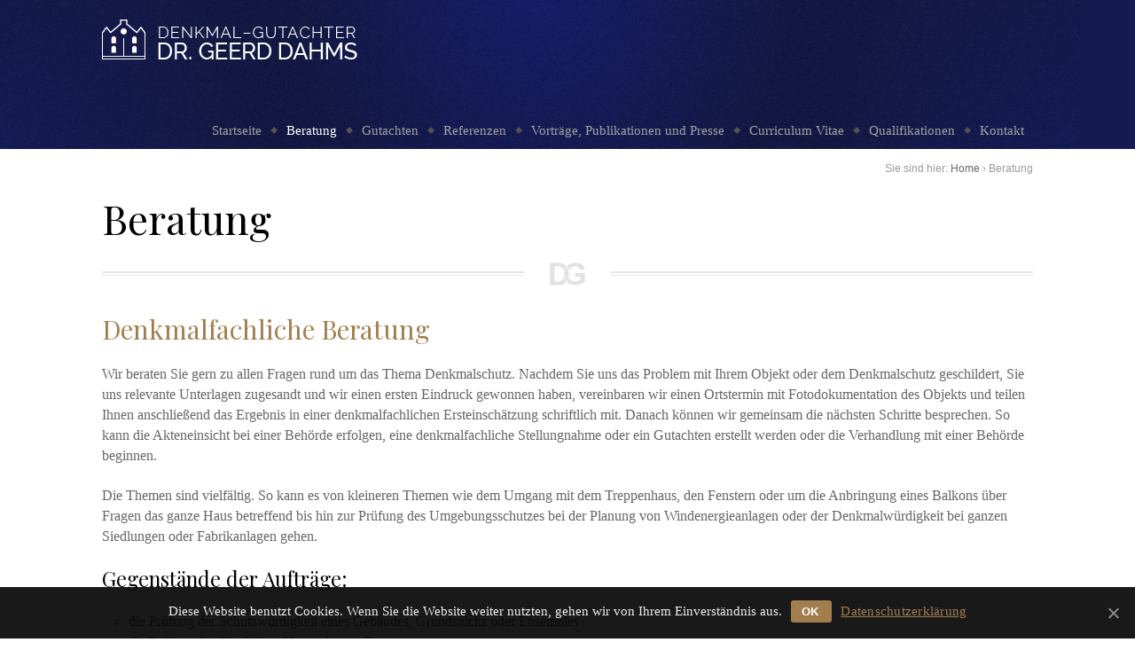

--- FILE ---
content_type: text/html; charset=UTF-8
request_url: https://denkmal-gutachter.de/beratung/
body_size: 10140
content:
<!DOCTYPE html>
<!--[if IE 7 ]>
<html class="no-js lt-ie10 lt-ie9 lt-ie8" id="ie7" lang="de">
<![endif]-->
<!--[if IE 8 ]>
<html class="no-js lt-ie10 lt-ie9" id="ie8" lang="de">
<![endif]-->
<!--[if IE 9 ]>
<html class="no-js lt-ie10" id="ie9" lang="de">
<![endif]-->
<!--[if !IE ]><!-->
<html class="no-js" lang="de">
<!--<![endif]-->
<head>
<meta charset="UTF-8" />
<meta name="viewport" content="initial-scale=1.0, width=device-width" />
<title>Beratung | Denkmal-Gutachter Dr. Geerd Dahms</title>
<link rel="profile" href="https://gmpg.org/xfn/11" />
<link rel="pingback" href="https://denkmal-gutachter.de/xmlrpc.php" />

<!--[if lt IE 9]>
<script src="https://denkmal-gutachter.de/wp-content/themes/amadeus-theme/js/tools/html5.js"></script>
<![endif]-->


<!-- All In One SEO Pack 3.7.0[441,458] -->
<script type="application/ld+json" class="aioseop-schema">{"@context":"https://schema.org","@graph":[{"@type":"Organization","@id":"https://denkmal-gutachter.de/#organization","url":"https://denkmal-gutachter.de/","name":"Denkmal-Gutachter Dr. Geerd Dahms","sameAs":[]},{"@type":"WebSite","@id":"https://denkmal-gutachter.de/#website","url":"https://denkmal-gutachter.de/","name":"Denkmal-Gutachter Dr. Geerd Dahms","publisher":{"@id":"https://denkmal-gutachter.de/#organization"}},{"@type":"WebPage","@id":"https://denkmal-gutachter.de/beratung/#webpage","url":"https://denkmal-gutachter.de/beratung/","inLanguage":"de","name":"Beratung","isPartOf":{"@id":"https://denkmal-gutachter.de/#website"},"breadcrumb":{"@id":"https://denkmal-gutachter.de/beratung/#breadcrumblist"},"datePublished":"2016-01-26T17:05:41+01:00","dateModified":"2026-01-15T14:01:23+01:00"},{"@type":"BreadcrumbList","@id":"https://denkmal-gutachter.de/beratung/#breadcrumblist","itemListElement":[{"@type":"ListItem","position":1,"item":{"@type":"WebPage","@id":"https://denkmal-gutachter.de/","url":"https://denkmal-gutachter.de/","name":"Denkmal-Gutachter Dr. Geerd Dahms"}},{"@type":"ListItem","position":2,"item":{"@type":"WebPage","@id":"https://denkmal-gutachter.de/beratung/","url":"https://denkmal-gutachter.de/beratung/","name":"Beratung"}}]}]}</script>
<link rel="canonical" href="https://denkmal-gutachter.de/beratung/" />
<!-- All In One SEO Pack -->
<link rel='dns-prefetch' href='//fonts.googleapis.com' />
<link rel='dns-prefetch' href='//s.w.org' />
<link rel="alternate" type="application/rss+xml" title="Denkmal-Gutachter Dr. Geerd Dahms &raquo; Feed" href="https://denkmal-gutachter.de/feed/" />
<link rel="alternate" type="application/rss+xml" title="Denkmal-Gutachter Dr. Geerd Dahms &raquo; Kommentar-Feed" href="https://denkmal-gutachter.de/comments/feed/" />
		<script type="text/javascript">
			window._wpemojiSettings = {"baseUrl":"https:\/\/s.w.org\/images\/core\/emoji\/13.0.0\/72x72\/","ext":".png","svgUrl":"https:\/\/s.w.org\/images\/core\/emoji\/13.0.0\/svg\/","svgExt":".svg","source":{"concatemoji":"https:\/\/denkmal-gutachter.de\/wp-includes\/js\/wp-emoji-release.min.js?ver=5.5.17"}};
			!function(e,a,t){var n,r,o,i=a.createElement("canvas"),p=i.getContext&&i.getContext("2d");function s(e,t){var a=String.fromCharCode;p.clearRect(0,0,i.width,i.height),p.fillText(a.apply(this,e),0,0);e=i.toDataURL();return p.clearRect(0,0,i.width,i.height),p.fillText(a.apply(this,t),0,0),e===i.toDataURL()}function c(e){var t=a.createElement("script");t.src=e,t.defer=t.type="text/javascript",a.getElementsByTagName("head")[0].appendChild(t)}for(o=Array("flag","emoji"),t.supports={everything:!0,everythingExceptFlag:!0},r=0;r<o.length;r++)t.supports[o[r]]=function(e){if(!p||!p.fillText)return!1;switch(p.textBaseline="top",p.font="600 32px Arial",e){case"flag":return s([127987,65039,8205,9895,65039],[127987,65039,8203,9895,65039])?!1:!s([55356,56826,55356,56819],[55356,56826,8203,55356,56819])&&!s([55356,57332,56128,56423,56128,56418,56128,56421,56128,56430,56128,56423,56128,56447],[55356,57332,8203,56128,56423,8203,56128,56418,8203,56128,56421,8203,56128,56430,8203,56128,56423,8203,56128,56447]);case"emoji":return!s([55357,56424,8205,55356,57212],[55357,56424,8203,55356,57212])}return!1}(o[r]),t.supports.everything=t.supports.everything&&t.supports[o[r]],"flag"!==o[r]&&(t.supports.everythingExceptFlag=t.supports.everythingExceptFlag&&t.supports[o[r]]);t.supports.everythingExceptFlag=t.supports.everythingExceptFlag&&!t.supports.flag,t.DOMReady=!1,t.readyCallback=function(){t.DOMReady=!0},t.supports.everything||(n=function(){t.readyCallback()},a.addEventListener?(a.addEventListener("DOMContentLoaded",n,!1),e.addEventListener("load",n,!1)):(e.attachEvent("onload",n),a.attachEvent("onreadystatechange",function(){"complete"===a.readyState&&t.readyCallback()})),(n=t.source||{}).concatemoji?c(n.concatemoji):n.wpemoji&&n.twemoji&&(c(n.twemoji),c(n.wpemoji)))}(window,document,window._wpemojiSettings);
		</script>
		<style type="text/css">
img.wp-smiley,
img.emoji {
	display: inline !important;
	border: none !important;
	box-shadow: none !important;
	height: 1em !important;
	width: 1em !important;
	margin: 0 .07em !important;
	vertical-align: -0.1em !important;
	background: none !important;
	padding: 0 !important;
}
</style>
	<link rel='stylesheet' id='wp-block-library-css'  href='https://denkmal-gutachter.de/wp-includes/css/dist/block-library/style.min.css?ver=5.5.17' type='text/css' media='all' />
<link rel='stylesheet' id='cookie-notice-front-css'  href='https://denkmal-gutachter.de/wp-content/plugins/cookie-notice/css/front.min.css?ver=5.5.17' type='text/css' media='all' />
<link rel='stylesheet' id='g1_screen-css'  href='https://denkmal-gutachter.de/wp-content/themes/amadeus-theme/css/g1-screen.css?ver=5.5.17' type='text/css' media='screen' />
<link rel='stylesheet' id='g1_skin-css'  href='https://denkmal-gutachter.de/wp-content/themes/amadeus-theme/css/skins/default.css?respondjs=no&#038;ver=5.5.17' type='text/css' media='screen' />
<link rel='stylesheet' id='prettyPhoto-css'  href='https://denkmal-gutachter.de/wp-content/themes/amadeus-theme/js/prettyPhoto/css/prettyPhoto.css?ver=5.5.17' type='text/css' media='screen' />
<link rel='stylesheet' id='g1_style-css'  href='https://denkmal-gutachter.de/wp-content/themes/amadeus-child-theme/style.css?ver=5.5.17' type='text/css' media='screen' />
<link rel='stylesheet' id='google_font_google_playfair_display-css'  href='https://fonts.googleapis.com/css?family=Playfair+Display&#038;subset=latin,latin-ext' type='text/css' media='all' />
<script type='text/javascript' id='cookie-notice-front-js-extra'>
/* <![CDATA[ */
var cnArgs = {"ajaxUrl":"https:\/\/denkmal-gutachter.de\/wp-admin\/admin-ajax.php","nonce":"2d5177a2d1","hideEffect":"fade","position":"bottom","onScroll":"0","onScrollOffset":"100","onClick":"0","cookieName":"cookie_notice_accepted","cookieTime":"2592000","cookieTimeRejected":"2592000","cookiePath":"\/","cookieDomain":"","redirection":"0","cache":"0","refuse":"0","revokeCookies":"0","revokeCookiesOpt":"automatic","secure":"1","coronabarActive":"0"};
/* ]]> */
</script>
<script type='text/javascript' src='https://denkmal-gutachter.de/wp-content/plugins/cookie-notice/js/front.min.js?ver=1.3.2' id='cookie-notice-front-js'></script>
<script type='text/javascript' src='https://denkmal-gutachter.de/wp-includes/js/jquery/jquery.js?ver=1.12.4-wp' id='jquery-core-js'></script>
<script type='text/javascript' src='https://denkmal-gutachter.de/wp-content/themes/amadeus-theme/js/jquery-metadata/jquery.metadata.js?ver=5.5.17' id='metadata-js'></script>
<script type='text/javascript' src='https://denkmal-gutachter.de/wp-content/themes/amadeus-theme/js/easing/jquery.easing.1.3.js?ver=5.5.17' id='easing-js'></script>
<script type='text/javascript' src='https://denkmal-gutachter.de/wp-content/themes/amadeus-theme/js/tools/jquery.hoverIntent.minified.js?ver=5.5.17' id='hoverintent-js'></script>
<script type='text/javascript' src='https://denkmal-gutachter.de/wp-content/themes/amadeus-theme/js/tools/matchmedia.js?ver=5.5.17' id='matchmedia-js'></script>
<script type='text/javascript' src='https://denkmal-gutachter.de/wp-content/themes/amadeus-theme/js/prettyPhoto/js/jquery.prettyPhoto.js?ver=5.5.17' id='prettyphoto-js'></script>
<script type='text/javascript' src='https://denkmal-gutachter.de/wp-content/themes/amadeus-theme/js/breakpoints/breakpoints.js?ver=1.0' id='breakpoints-js'></script>
<script type='text/javascript' src='https://denkmal-gutachter.de/wp-content/themes/amadeus-theme/js/core.compiled.js?ver=1.0' id='g1_core-js'></script>
<script type='text/javascript' id='g1_main-js-extra'>
/* <![CDATA[ */
var g1Theme = {"uri":"https:\/\/denkmal-gutachter.de\/wp-content\/themes\/amadeus-theme"};
/* ]]> */
</script>
<script type='text/javascript' src='https://denkmal-gutachter.de/wp-content/themes/amadeus-theme/js/main.js?ver=1.0' id='g1_main-js'></script>
<script type='text/javascript' src='https://denkmal-gutachter.de/wp-content/themes/amadeus-child-theme/modifications.js?ver=5.5.17' id='g1_child_main-js'></script>
<link rel="https://api.w.org/" href="https://denkmal-gutachter.de/wp-json/" /><link rel="alternate" type="application/json" href="https://denkmal-gutachter.de/wp-json/wp/v2/pages/1681" /><link rel="EditURI" type="application/rsd+xml" title="RSD" href="https://denkmal-gutachter.de/xmlrpc.php?rsd" />
<link rel="wlwmanifest" type="application/wlwmanifest+xml" href="https://denkmal-gutachter.de/wp-includes/wlwmanifest.xml" /> 
<link rel='shortlink' href='https://denkmal-gutachter.de/?p=1681' />
<link rel="alternate" type="application/json+oembed" href="https://denkmal-gutachter.de/wp-json/oembed/1.0/embed?url=https%3A%2F%2Fdenkmal-gutachter.de%2Fberatung%2F" />
<link rel="alternate" type="text/xml+oembed" href="https://denkmal-gutachter.de/wp-json/oembed/1.0/embed?url=https%3A%2F%2Fdenkmal-gutachter.de%2Fberatung%2F&#038;format=xml" />

<style type="text/css">
/* AUTO-GENERATED -------------------------------------------------- */
/* cs_1_background */
#g1-header .g1-slide[class*="layout-bubble-"] > .description > .g1-background {
background-color:#111641;

}
#g1-header *,
#g1-header .g1-divider[class*="g1-type-classic-"]:before,
#g1-header .g1-divider[class*="g1-type-classic-"]:after,
#g1-header .g1-divider[class*="g1-type-modern-"]:before,
#g1-header .g1-divider[class*="g1-type-modern-"]:after,
#g1-header .g1-divider[class*="g1-type-geometric-"]:before,
#g1-header .g1-divider[class*="g1-type-geometric-"]:after,
#g1-header .entry-header:after,
#g1-header .archive-header:after,
#g1-header .g1-entry-nav > ul:after,
#g1-header .g1-entry-nav > ul:before {
border-color:#1b2469;

}
#g1-header .g1-divider[class*="g1-type-classic-"],
#g1-header .g1-divider[class*="g1-type-modern-"],
#g1-header .g1-divider[class*="g1-type-geometric-"] {
outline-color:#263192;

}
#g1-header table.simple tbody tr:nth-child(even) td {
background-color:rgba(27,36,105, 0.33);

}
#g1-header table.simple thead th,
#g1-header .g1-box-content > .g1-background {
background:-webkit-gradient(linear, 0% 0%, 0% 100%, from(rgba(27, 36, 105, 0.66)),to(rgba(27, 36, 105, 0)));
background:-webkit-linear-gradient(top, rgba(27, 36, 105, 0.66), rgba(27, 36, 105, 0));
background:   -moz-linear-gradient(top, rgba(27, 36, 105, 0.66), rgba(27, 36, 105, 0));
background:    -ms-linear-gradient(top, rgba(27, 36, 105, 0.66), rgba(27, 36, 105, 0));
background:     -o-linear-gradient(top, rgba(27, 36, 105, 0.66), rgba(27, 36, 105, 0));
background:        linear-gradient(top, rgba(27, 36, 105, 0.66), rgba(27, 36, 105, 0));

}
#g1-header .g1-tweets:before,
#g1-header .entry-tags ul li a:after {
border-color:#161d55;

}
#g1-header pre code,
#g1-header .g1-pullquote.g1-type-simple,
#g1-header .g1-tweets,
#g1-header .entry-tags ul li a,
#g1-header #author-info,
#g1-header .bypostauthor > article > .comment-body,
#g1-header .isotope-toolbar .filters > ul li a {
background-color:#161d55;

}
#g1-header .g1-frame.g1-type-geometric-1 > .g1-decorator > .g1-outer > .g1-02,
#g1-header .g1-frame.g1-type-geometric-2 > .g1-decorator > .g1-outer > .g1-02,
#g1-header .g1-frame.g1-type-geometric-4 > .g1-decorator > .g1-outer > .g1-01,
#g1-header .g1-frame.g1-type-geometric-4 > .g1-decorator > .g1-outer > .g1-03,
#g1-header .g1-frame.g1-type-geometric-5 > .g1-decorator > .g1-outer > .g1-06,
#g1-header .g1-frame.g1-type-geometric-6 > .g1-decorator > .g1-outer > .g1-01,
#g1-header .g1-frame.g1-type-geometric-6 > .g1-decorator > .g1-outer > .g1-03 {
border-color:#263192;

}
#g1-header > .g1-background {
background-color:#111641;

}
#g1-header > .g1-background .g1-gradients > div {
background-color:#15218a;

}
#g1-header > .g1-background .g1-gradients {
background-image:-webkit-radial-gradient(top center,circle,rgba(21,33,138,0.5) 0,rgba(21,33,138,0) 280px ),-webkit-radial-gradient(bottom left,circle,rgba(21,33,138,0.25) 0,rgba(21,33,138,0) 280px ), -webkit-radial-gradient(bottom right,circle,rgba(21,33,138,0.25) 0,rgba(21,33,138,0) 280px );
background-image:-moz-radial-gradient(top center,circle,rgba(21,33,138,0.5) 0,rgba(21,33,138,0) 280px ),   -moz-radial-gradient(bottom left,circle,rgba(21,33,138,0.25) 0,rgba(21,33,138,0) 280px ),    -moz-radial-gradient(bottom right,circle,rgba(21,33,138,0.25) 0,rgba(21,33,138,0) 280px );
background-image:-ms-radial-gradient(top center,circle,rgba(21,33,138,0.5) 0,rgba(21,33,138,0) 280px ),    -ms-radial-gradient(bottom left,circle,rgba(21,33,138,0.25) 0,rgba(21,33,138,0) 280px ),     -ms-radial-gradient(bottom right,circle,rgba(21,33,138,0.25) 0,rgba(21,33,138,0) 280px );
background-image:-o-radial-gradient(top center,circle,rgba(21,33,138,0.5) 0,rgba(21,33,138,0) 280px ),     -o-radial-gradient(bottom left,circle,rgba(21,33,138,0.25) 0,rgba(21,33,138,0) 280px ),      -o-radial-gradient(bottom right,circle,rgba(21,33,138,0.25) 0,rgba(21,33,138,0) 280px );
background-image:radial-gradient(circle at top center,rgba(21,33,138,0.5) 0,rgba(21,33,138,0) 280px ),     radial-gradient(circle at bottom left,rgba(21,33,138,0.25) 0,rgba(21,33,138,0) 280px ),      radial-gradient(circle at bottom right,rgba(21,33,138,0.25) 0,rgba(21,33,138,0) 280px );

}
/* cs_1_text3 */
#g1-header .g1-meta,
#g1-header .g1-pagination p > strong:first-child {
color:#525252;

}
#g1-header .g1-dropdown > li + li:before,
#g1-header .g1-dropdown > li + li:after,
#g1-header .entry-categories li + li:before,
#g1-header .entry-categories li + li:after,
#g1-header .g1-footer-menu li + li:before,
#g1-header .g1-footer-menu li + li:after {
border-color:#525252;

}
/* cs_1_link */
#g1-header a {
color:#a3a3a3;

}
/* cs_1_link_hover */
#g1-header a:hover {
color:#c4a883;

}
/* cs_1_background */
#g1-prefooter .g1-slide[class*="layout-bubble-"] > .description > .g1-background {
background-color:#04102f;

}
#g1-prefooter *,
#g1-prefooter .g1-divider[class*="g1-type-classic-"]:before,
#g1-prefooter .g1-divider[class*="g1-type-classic-"]:after,
#g1-prefooter .g1-divider[class*="g1-type-modern-"]:before,
#g1-prefooter .g1-divider[class*="g1-type-modern-"]:after,
#g1-prefooter .g1-divider[class*="g1-type-geometric-"]:before,
#g1-prefooter .g1-divider[class*="g1-type-geometric-"]:after,
#g1-prefooter .entry-header:after,
#g1-prefooter .archive-header:after,
#g1-prefooter .g1-entry-nav > ul:after,
#g1-prefooter .g1-entry-nav > ul:before {
border-color:#08205e;

}
#g1-prefooter .g1-divider[class*="g1-type-classic-"],
#g1-prefooter .g1-divider[class*="g1-type-modern-"],
#g1-prefooter .g1-divider[class*="g1-type-geometric-"] {
outline-color:#0c308d;

}
#g1-prefooter table.simple tbody tr:nth-child(even) td {
background-color:rgba(8,32,94, 0.33);

}
#g1-prefooter table.simple thead th,
#g1-prefooter .g1-box-content > .g1-background {
background:-webkit-gradient(linear, 0% 0%, 0% 100%, from(rgba(8, 32, 94, 0.66)),to(rgba(8, 32, 94, 0)));
background:-webkit-linear-gradient(top, rgba(8, 32, 94, 0.66), rgba(8, 32, 94, 0));
background:   -moz-linear-gradient(top, rgba(8, 32, 94, 0.66), rgba(8, 32, 94, 0));
background:    -ms-linear-gradient(top, rgba(8, 32, 94, 0.66), rgba(8, 32, 94, 0));
background:     -o-linear-gradient(top, rgba(8, 32, 94, 0.66), rgba(8, 32, 94, 0));
background:        linear-gradient(top, rgba(8, 32, 94, 0.66), rgba(8, 32, 94, 0));

}
#g1-prefooter .g1-tweets:before,
#g1-prefooter .entry-tags ul li a:after {
border-color:#061847;

}
#g1-prefooter pre code,
#g1-prefooter .g1-pullquote.g1-type-simple,
#g1-prefooter .g1-tweets,
#g1-prefooter .entry-tags ul li a,
#g1-prefooter #author-info,
#g1-prefooter .bypostauthor > article > .comment-body,
#g1-prefooter .isotope-toolbar .filters > ul li a {
background-color:#061847;

}
#g1-prefooter .g1-frame.g1-type-geometric-1 > .g1-decorator > .g1-outer > .g1-02,
#g1-prefooter .g1-frame.g1-type-geometric-2 > .g1-decorator > .g1-outer > .g1-02,
#g1-prefooter .g1-frame.g1-type-geometric-4 > .g1-decorator > .g1-outer > .g1-01,
#g1-prefooter .g1-frame.g1-type-geometric-4 > .g1-decorator > .g1-outer > .g1-03,
#g1-prefooter .g1-frame.g1-type-geometric-5 > .g1-decorator > .g1-outer > .g1-06,
#g1-prefooter .g1-frame.g1-type-geometric-6 > .g1-decorator > .g1-outer > .g1-01,
#g1-prefooter .g1-frame.g1-type-geometric-6 > .g1-decorator > .g1-outer > .g1-03 {
border-color:#0c308d;

}
#g1-prefooter > .g1-background {
background-color:#04102f;

}
#g1-prefooter > .g1-background .g1-gradients > div {
background-color:#00247f;

}
#g1-prefooter > .g1-background .g1-gradients {
background-image:-webkit-radial-gradient(top center,circle,rgba(0,36,127,0.5) 0,rgba(0,36,127,0) 420px ),-webkit-radial-gradient(bottom left,circle,rgba(0,36,127,0.25) 0,rgba(0,36,127,0) 280px ), -webkit-radial-gradient(bottom right,circle,rgba(0,36,127,0.25) 0,rgba(0,36,127,0) 280px );
background-image:-moz-radial-gradient(top center,circle,rgba(0,36,127,0.5) 0,rgba(0,36,127,0) 420px ),   -moz-radial-gradient(bottom left,circle,rgba(0,36,127,0.25) 0,rgba(0,36,127,0) 280px ),    -moz-radial-gradient(bottom right,circle,rgba(0,36,127,0.25) 0,rgba(0,36,127,0) 280px );
background-image:-ms-radial-gradient(top center,circle,rgba(0,36,127,0.5) 0,rgba(0,36,127,0) 420px ),    -ms-radial-gradient(bottom left,circle,rgba(0,36,127,0.25) 0,rgba(0,36,127,0) 280px ),     -ms-radial-gradient(bottom right,circle,rgba(0,36,127,0.25) 0,rgba(0,36,127,0) 280px );
background-image:-o-radial-gradient(top center,circle,rgba(0,36,127,0.5) 0,rgba(0,36,127,0) 420px ),     -o-radial-gradient(bottom left,circle,rgba(0,36,127,0.25) 0,rgba(0,36,127,0) 280px ),      -o-radial-gradient(bottom right,circle,rgba(0,36,127,0.25) 0,rgba(0,36,127,0) 280px );
background-image:radial-gradient(circle at top center,rgba(0,36,127,0.5) 0,rgba(0,36,127,0) 420px ),     radial-gradient(circle at bottom left,rgba(0,36,127,0.25) 0,rgba(0,36,127,0) 280px ),      radial-gradient(circle at bottom right,rgba(0,36,127,0.25) 0,rgba(0,36,127,0) 280px );

}</style>
<link rel="shortcut icon" href="https://denkmal-gutachter.de/wp-content/uploads/2016/01/favicon-1.png" /><link rel="apple-touch-icon" href="https://denkmal-gutachter.de/wp-content/uploads/2016/01/logo_apple_touch.png" /><style type="text/css">.recentcomments a{display:inline !important;padding:0 !important;margin:0 !important;}</style><style type="text/css">.broken_link, a.broken_link {
	text-decoration: line-through;
}</style><style type="text/css">
h1, .g1-h1, h2, .g1-h2, h3, .g1-h3 {
font-family:'Playfair Display';
}
</style>

<script type="text/javascript" src="https://denkmal-gutachter.de/wp-content/themes/amadeus-theme/js/respond/respond.src.js"></script>

</head>
<body class="page-template-default page page-id-1681 cookies-not-set g1-fonts-l g1-preheader-stretched g1-header-boxed g1-header-layout-01 g1-precontent-stretched g1-content-stretched g1-prefooter-boxed g1-prefooter-stretched g1-footer-layout-03">

<div id="page">
    <div id="g1-headers">

	
	<!-- BEGIN #g1-header -->
	<header id="g1-header" role="banner">
        <div class="g1-inner">
            
            <div id="g1-primary-bar">
                <div id="g1-id"><p class="site-title"><a href="https://denkmal-gutachter.de" title="Go back to the homepage"><img id="g1-logo" src="https://denkmal-gutachter.de/wp-content/uploads/2016/01/dg_logo.png" alt="Denkmal-Gutachter Dr. Geerd Dahms" data-g1-src-desktop="https://denkmal-gutachter.de/wp-content/uploads/2016/01/dg_logo.png" data-g1-src-desktop-hdpi="https://denkmal-gutachter.de/wp-content/uploads/2016/01/dg_logo.png" />
                <noscript><img src="https://denkmal-gutachter.de/wp-content/uploads/2016/01/dg_logo.png" alt="Denkmal-Gutachter Dr. Geerd Dahms" /></noscript><img id="g1-mobile-logo" src="https://denkmal-gutachter.de/wp-content/uploads/2016/01/logo_mobile.png" alt="Denkmal-Gutachter Dr. Geerd Dahms" data-g1-src-mobile="https://denkmal-gutachter.de/wp-content/uploads/2016/01/logo_mobile.png" data-g1-src-mobile-hdpi="https://denkmal-gutachter.de/wp-content/uploads/2016/01/logo_mobile.png" /></a></p></div><!-- #id -->
                <!-- BEGIN #g1-primary-nav -->
                <nav id="g1-primary-nav">
                    <p id="g1-primary-nav-tip" class="assistive-text">Go to:</p>
                    <ul id="g1-primary-nav-menu" class="g1-dropdown"><li id="menu-item-1429" class="menu-item menu-item-type-post_type menu-item-object-page menu-item-home menu-item-1429"><a href="https://denkmal-gutachter.de/">Startseite</a></li>
<li id="menu-item-1687" class="menu-item menu-item-type-post_type menu-item-object-page current-menu-item page_item page-item-1681 current_page_item menu-item-1687"><a href="https://denkmal-gutachter.de/beratung/" aria-current="page">Beratung</a></li>
<li id="menu-item-1651" class="menu-item menu-item-type-custom menu-item-object-custom menu-item-1651"><a href="/gutachten/">Gutachten</a></li>
<li id="menu-item-1432" class="menu-item menu-item-type-post_type menu-item-object-page menu-item-1432"><a href="https://denkmal-gutachter.de/referenzen/">Referenzen</a></li>
<li id="menu-item-2172" class="menu-item menu-item-type-post_type menu-item-object-page menu-item-2172"><a href="https://denkmal-gutachter.de/aktuelles-2-2/">Vorträge, Publikationen und Presse</a></li>
<li id="menu-item-1430" class="menu-item menu-item-type-post_type menu-item-object-page menu-item-1430"><a href="https://denkmal-gutachter.de/curriculum-vitae/">Curriculum Vitae</a></li>
<li id="menu-item-2545" class="menu-item menu-item-type-custom menu-item-object-custom menu-item-2545"><a href="http://denkmal-gutachter.de/work/qualifikationen/">Qualifikationen</a></li>
<li id="menu-item-1428" class="menu-item menu-item-type-post_type menu-item-object-page menu-item-1428"><a href="https://denkmal-gutachter.de/contact/">Kontakt</a></li>
</ul>                </nav>
                <!-- END #g1-primary-nav -->
            </div><!-- END #g1-primary-bar -->

            
		</div>

        <div class="g1-background">
    <div class="g1-pattern"></div>
    <div class="g1-gradients">
        <div></div>
    </div>
</div>	</header>
	<!-- END #g1-header -->	

	    <div class="g1-background">
    </div>
    </div>
    <!-- END #g1-headers -->
	
		
		
	<!-- BEGIN #g1-content -->
	<div id="g1-content">
        <div class="g1-inner">
            
            <!-- BEGIN #g1-content-area -->
            <div id="g1-content-area">	        <nav class="g1-breadcrumbs"><p class="g1-meta">Sie sind hier: <a href="https://denkmal-gutachter.de/">Home</a> &rsaquo; <strong>Beratung</strong> </p></nav>
		<div id="primary">
			<div id="content" role="main">
				
                    <article id="post-1681" class="post-1681 page type-page status-publish hentry g1_relation_tag-auftrag g1_relation_tag-auftraggeber g1_relation_tag-beratung g1_relation_tag-denkmal g1_relation_tag-denkmal-gutachter g1_relation_tag-denkmalschutz g1_relation_tag-denkmalwert g1_relation_tag-deutschlandweit g1_relation_tag-dr-geerd-dahms g1_relation_tag-fachbeitraege g1_relation_tag-gutachten g1_relation_tag-gutachter g1_relation_tag-gutachterliche-taetigkeit g1_relation_tag-hamburg g1_relation_tag-hausforschung g1_relation_tag-oeffentlich-bestellter-und-vereidigter-gutachter g1_relation_tag-publikationen g1_relation_tag-sachverstaendiger g1_relation_tag-stellungnahmen g1_relation_tag-umgebungsschutz g1_relation_tag-untersuchungen-am-baubestand">
                        
                                                <header class="entry-header">
                            <hgroup>
                                                                <h1 class="entry-title">Beratung</h1>
                                                                                            </hgroup>
                            <div id="g1-divider-counter-1" class="g1-divider g1-type-classic-1"><embed type="image/svg+xml" width="42" height="32" src="/wp-content/themes/amadeus-theme/images/divider-classic-1.svg#cccccc"></div>
                        </header><!-- .entry-header -->
                        
                        <!-- BEGIN .entry-content -->
                        <div class="entry-content">
                            <h2>Denkmalfachliche Beratung</h2>
<p>Wir beraten Sie gern zu allen Fragen rund um das Thema Denkmalschutz. Nachdem Sie uns das Problem mit Ihrem Objekt oder dem Denkmalschutz geschildert, Sie uns relevante Unterlagen zugesandt und wir einen ersten Eindruck gewonnen haben, vereinbaren wir einen Ortstermin mit Fotodokumentation des Objekts und teilen Ihnen anschließend das Ergebnis in einer denkmalfachlichen Ersteinschätzung schriftlich mit. Danach können wir gemeinsam die nächsten Schritte besprechen. So kann die Akteneinsicht bei einer Behörde erfolgen, eine denkmalfachliche Stellungnahme oder ein Gutachten erstellt werden oder die Verhandlung mit einer Behörde beginnen.</p>
<p>Die Themen sind vielfältig. So kann es von kleineren Themen wie dem Umgang mit dem Treppenhaus, den Fenstern oder um die Anbringung eines Balkons über Fragen das ganze Haus betreffend bis hin zur Prüfung des Umgebungsschutzes bei der Planung von Windenergieanlagen oder der Denkmalwürdigkeit bei ganzen Siedlungen oder Fabrikanlagen gehen.</p>
<h3>Gegenstände der Aufträge:</h3>
<ul>
<li>die Prüfung der Schutzwürdigkeit eines Gebäudes, Grundstücks oder Ensembles</li>
<li>die Prüfung der förmlichen Unterschutzstellung</li>
<li>die Prüfung von Denkmaleigenschaften</li>
<li>die Beurteilung baulicher Veränderungen</li>
<li>die Feststellung der Möglichkeiten zur Erhaltung, zum Abbruch oder zum Neubau</li>
<li>die Prüfung der Umgebung des Denkmals</li>
<li>die Prüfung behördlich ausgesprochener Veränderungsverbote</li>
<li>die Begleitung bei beabsichtigter Umnutzung</li>
<li>die Begleitung bei beabsichtigter Restaurierung</li>
</ul>
<h3>Auftraggeber:</h3>
<p>Auftraggeber des Denkmalgutachters sind u.a.:</p>
<ul>
<li>Bauherren</li>
<li>Bundesbehörden</li>
<li>Bundesunternehmen</li>
<li>Eigentümer</li>
<li>Firmen</li>
<li>Gerichte</li>
<li>Kommunen</li>
<li>Projektentwickler</li>
<li>Städte</li>
<li>Vereine</li>
<li>Windenergieunternehmen</li>
</ul>
<p>Firmen und Behörden als Auftraggeber waren und sind z.B.:</p>
<ul>
<li>50Hertz Transmission</li>
<li>Allgemeines Krankenhaus Celle</li>
<li>Alte Hansestadt Lemgo, Nordrhein-Westfalen</li>
<li>Auxilia Rechtsschutz-Versicherungs-AG</li>
<li>Bad Neuenahr-Ahrweiler, Rheinland-Pfalz</li>
<li>Bäderland Hamburg GmbH</li>
<li>Bankhaus Warburg, Hamburg</li>
<li>Becken GmbH, Hamburg</li>
<li>BERLINHAUS Verwaltung GmbH</li>
<li>BLB – Bau- und Liegenschaftsbetrieb NRW</li>
<li>BNP Paribas REIM Germany GmbH</li>
<li>Boehringer Maschinenfabrik, Göppingen</li>
<li>Bundesanstalt für Arbeit</li>
<li>Bundesanstalt für Immobilienaufgaben</li>
<li>CAF Deutschland GmbH</li>
<li>CENTRUM Projektentwicklung GmbH, Düsseldorf</li>
<li>Continental Reifen Deutschland GmbH</li>
<li>Deutsche Bundesbahn</li>
<li>Deutsches Zentrum für Luft- und Raumfahrt</li>
<li>EKKDO (Evangelischer Kirchenkreis Dortmund)</li>
<li>E.ON Netz GmbH, Betriebszentrum Lehrte</li>
<li>ECE Projektmanagement GmbH. &amp; Co. KG, Hamburg</li>
<li>EDEKA AG</li>
<li>Else Kröner-Fresenius-Stiftung</li>
<li>Essity Operations Mainz-Kostheim GmbH</li>
<li>Federal-Mogul Bremsbelag GmbH</li>
<li>Finanzgericht Berlin-Brandenburg</li>
<li>Flötzinger Brauerei</li>
<li>Frankonia Eurobau Hafen-Office GmbH</li>
<li>Freie und Hansestadt Hamburg</li>
<li>GB Foods Production Deutschland GmbH</li>
<li>Gemeinde Adelberg, Baden-Württemberg</li>
<li>Grafen von Bismarck, Schleswig-Holstein</li>
<li>Gruner + Jahr, Hamburg</li>
<li>Hanseatische Betreuungs- und Beteiligungsgesellschaft</li>
<li>HanseMerkur Grundvermögens AG</li>
<li>Heinrich-Böll-Stiftung</li>
<li>ingenhoven architects gmbh, Düsseldorf</li>
<li>IPM – Immobilien Projekt Management Düsseldorf GmbH</li>
<li>Joseph Vögele AG, Ludwigshafen</li>
<li>Kaufhof Nürnberg GmbH</li>
<li>KKRN (Katholisches Klinikum Ruhrgebiet Nord)</li>
<li>Kleemann GmbH – Wirtgen Group</li>
<li>Kreidewerk Rügen GmbH</li>
<li>Landeshauptstadt Düsseldorf</li>
<li>Landgericht Görlitz</li>
<li>Lanserhof Sylt</li>
<li>Lidl Vertriebs-GmbH &amp; Co. KG</li>
<li>Lufthansa Technik AG</li>
<li>Netz Lübeck GmbH</li>
<li>Nophadrain GmbH</li>
<li>Oberverwaltungsgericht Berlin-Brandenburg</li>
<li>Opel Automobile GmbH, Rüsselsheim</li>
<li>OSRAM GmbH, München</li>
<li>Pharmasurf GmbH</li>
<li>REWE GROUP</li>
<li>Ruhrbahn Mülheim</li>
<li>Sahle Wohnen GbR, Greven</li>
<li>Saint-Gobain Mitteleuropa</li>
<li>Schindler Aufzüge und Fahrtreppen GmbH, Berlin/Neuss</li>
<li>Stadt Bad Oeynhausen</li>
<li>Stadt Husum</li>
<li>Stadt Kerpen</li>
<li>Stadt Königswinter</li>
<li>Stadt Münzenberg</li>
<li>Stadt Velbert</li>
<li>Stadtverwaltung Schwelm</li>
<li>Stadtwerke Rheine GmbH</li>
<li>Stadtwerke Trier</li>
<li>STRABAG Großprojekte GmbH</li>
<li>Südwestdeutsche Medien Holding</li>
<li>Tenneco, Federal-Mogul Bremsbelag GmbH Inc.</li>
<li>TenneT TSO GmbH</li>
<li>Vattenfall Europe</li>
<li>Verbandsgemeinde Dietz, Rheinland-Pfalz</li>
<li>Verein Deutscher Zementwerke, Düsseldorf</li>
<li>Verwaltungsgericht Hannover</li>
<li>Vitra, Weil am Rhein</li>
<li>Volksbank Forchheim eG</li>
<li>Waldemar-Bonsels-Stiftung</li>
<li>Wintershall Dea GmbH</li>
<li>Wohnungsgenossenschaft Gartenstadt Hamburg eG</li>
<li>Wohnungsgenossenschaft Hamburg-Wandsbek von 1897 eG</li>
<li>Zeller+Gmelin GmbH &amp; Co. KG</li>
</ul>
                                                    </div>
                        <!-- END .entry-content -->
                        <footer class="entry-meta">
                                                    </footer>
                    </article><!-- #post-1681 -->

					
				
			</div><!-- #content -->
		</div><!-- #primary -->			
            </div>
            <!-- END #g1-content-area -->

                    </div>

        <div class="g1-background">
    <div class="g1-shadow"></div>
</div>	</div>
	<!-- END #g1-content -->	

	
	
	<!-- BEGIN #g1-preheader -->
	<aside id="g1-preheader">
        <div class="g1-inner">
            
            
            <!-- BEGIN #g1-preheader-bar -->
            <div id="g1-preheader-bar">
                                                <nav id="secondary-nav">
                    <ul id="g1-secondary-nav-menu" class="g1-meta"><li id="menu-item-1282" class="menu-item menu-item-type-post_type menu-item-object-page menu-item-1282"><a href="https://denkmal-gutachter.de/contact/">Kontakt</a></li>
</ul>                </nav>
                

                <div class="g1-searchform">
    <form method="get" id="searchform" action="https://denkmal-gutachter.de">
        <input type="text" value="" name="s" id="s" size="15" placeholder="Search..." />
        <input id="searchsubmit" class="g1-no-replace" type="submit" value="Search" />
    </form>
</div>                            </div>
            <!-- END #g1-preheader-bar -->
                    </div><!-- .g1-inner -->

        <div class="g1-background">
    <div class="g1-shadow"></div>
</div>	</aside>
	<!-- END #g1-preheader -->	
	
	
    <div id="g1-footers">

		<!-- BEGIN #g1-prefooter -->
	<aside id="g1-prefooter">
        <div class="g1-inner">
            
            
                        <!-- BEGIN #g1-prefooter-widget-area -->
            <div  id="g1-prefooter-widget-area">
                                    <div class="g1-grid">
                                                                        <div class="g1-column g1-max">
                                                    </div>
                                            </div>
                            </div>
            <!-- END #g1-prefooter-widget-area -->
            
            
		</div>

        <div class="g1-background">
    <div class="g1-pattern"></div>
    <div class="g1-gradients">
        <div></div>
    </div>
</div>	</aside>
	<!-- END #g1-prefooter -->
	
		
	<!-- BEGIN #g1-footer -->
	<footer id="g1-footer" role="contentinfo">
        <div class="g1-inner">
            
            <!-- BEGIN #g1-footer-area -->
            <div id="g1-footer-area">
                <p id="g1-footer-text">© 2018 Dr. Geerd Dahms - Denkmal-Gutachter</p>
                <nav id="g1-footer-nav">
                    <ul id="g1-footer-nav-menu" class="g1-footer-menu"><li id="menu-item-1344" class="menu-item menu-item-type-post_type menu-item-object-page menu-item-home menu-item-1344"><a href="https://denkmal-gutachter.de/">Home</a></li>
<li id="menu-item-2171" class="menu-item menu-item-type-post_type menu-item-object-page menu-item-2171"><a href="https://denkmal-gutachter.de/aktuelles-2-2/">Vorträge, Publikationen und Presse</a></li>
<li id="menu-item-1650" class="menu-item menu-item-type-custom menu-item-object-custom menu-item-1650"><a href="http://denkmal-gutachter.de/work/aufgabe/">Gutachten</a></li>
<li id="menu-item-2174" class="menu-item menu-item-type-post_type menu-item-object-page current-menu-item page_item page-item-1681 current_page_item menu-item-2174"><a href="https://denkmal-gutachter.de/beratung/" aria-current="page">Beratung</a></li>
<li id="menu-item-1427" class="menu-item menu-item-type-post_type menu-item-object-page menu-item-1427"><a href="https://denkmal-gutachter.de/referenzen/">Referenzen</a></li>
<li id="menu-item-1442" class="menu-item menu-item-type-post_type menu-item-object-page menu-item-1442"><a href="https://denkmal-gutachter.de/curriculum-vitae/">Curriculum Vitae</a></li>
<li id="menu-item-1443" class="menu-item menu-item-type-post_type menu-item-object-page menu-item-1443"><a href="https://denkmal-gutachter.de/contact/">Kontakt</a></li>
<li id="menu-item-1441" class="menu-item menu-item-type-post_type menu-item-object-page menu-item-1441"><a href="https://denkmal-gutachter.de/impressum/">Impressum</a></li>
<li id="menu-item-2506" class="menu-item menu-item-type-post_type menu-item-object-page menu-item-2506"><a href="https://denkmal-gutachter.de/datenschutzerklaerung/">Datenschutzerklärung</a></li>
</ul>                     <p id="g1-footer-back-to-top"><a href="#page">nach oben</a></p>                </nav>
            </div>
            <!-- END #g1-footer-area -->

                    </div>


        <div class="g1-background">
    <div class="g1-shadow"></div>
</div>	</footer>
	<!-- END #g1-footer -->
	
	        <div class="g1-background"></div>
    </div>

    <!-- END #g1-footers -->
</div>
<!-- END #page -->
<script type='text/javascript' src='https://denkmal-gutachter.de/wp-includes/js/comment-reply.min.js?ver=5.5.17' id='comment-reply-js'></script>
<script type='text/javascript' src='https://denkmal-gutachter.de/wp-includes/js/wp-embed.min.js?ver=5.5.17' id='wp-embed-js'></script>

		<!-- Cookie Notice plugin v1.3.2 by Digital Factory https://dfactory.eu/ -->
		<div id="cookie-notice" role="banner" class="cookie-notice-hidden cookie-revoke-hidden cn-position-bottom" aria-label="Cookie Notice" style="background-color: rgba(0,0,0,1);"><div class="cookie-notice-container" style="color: #fff;"><span id="cn-notice-text" class="cn-text-container">Diese Website benutzt Cookies. Wenn Sie die Website weiter nutzten, gehen wir von Ihrem Einverständnis aus.</span><span id="cn-notice-buttons" class="cn-buttons-container"><a href="#" id="cn-accept-cookie" data-cookie-set="accept" class="cn-set-cookie cn-button button" aria-label="OK">OK</a><a href="https://denkmal-gutachter.de/datenschutzerklaerung/" target="_blank" id="cn-more-info" class="cn-more-info cn-button button" aria-label="Datenschutzerklärung">Datenschutzerklärung</a></span><a href="javascript:void(0);" id="cn-close-notice" data-cookie-set="accept" class="cn-close-icon" aria-label="OK"></a></div>
			
		</div>
		<!-- / Cookie Notice plugin --></body>
</html>

--- FILE ---
content_type: text/css
request_url: https://denkmal-gutachter.de/wp-content/themes/amadeus-child-theme/style.css?ver=5.5.17
body_size: 3568
content:
/*
Theme Name: AMADEUS Child Theme
Theme URI: http://amadeus.bringthepixel.com
Description: Got questions? Visit our <a href="http://bringthepixel.com/support/">support forum</a>. 
Author: bring the pixel
Author URI: http://www.bringthepixel.com/
Template: amadeus-theme
Version: 1.0
*/
/* Place all your CSS modifications below */

body.g1-fonts-m h1, body.g1-fonts-m .g1-h1 {
	font-size: 42px;
}

#content p, #content li, #content td, #content dd, #content dt, #content a, #content span {
	font-size:106%;
}


h2 {
	color: #a27e4f !important;
}
.g1-important {
	color: #a27e4f !important;	
}
.g1-shadows {
	display:none;
}

#g1-preheader {
	display:none!important;
}

#g1-header{
	background-color: #141a52;
	max-width: 9999px;
}

#g1-id {
	padding-top: 15px;
	padding-bottom: 15px;
}

#g1-primary-nav {
    padding-top: 30px;
}

.entry-header {
	padding-bottom: 10px;
}

.entry-summary ul {
	margin-left: 1.2em;
}
.post > .postmetadata {
	display:none;
}


.g1-entry-nav {
	display:none;
}


img.alignleft {
    float: left;
    margin: 0 40px 15px 0;
}


a:hover .g1-indicator > span + span {
	opacity:0.6;
}


.g1-indicator > span:first-child {
    background: none !important;
}


.g1-indicator > span:first-child::before, .g1-indicator > span:first-child::after {
    display:none !important;
}
.g1-indicator > span:first-child::after {
    display:none !important;
}
.g1-indicator > span:first-child::before, .g1-indicator > span:first-child::after {
	display:none !important;
}


#g1-primary-bar ul.g1-dropdown > li > a:hover, #g1-primary-bar ul.g1-dropdown > li > a.dd-path, #g1-primary-bar ul.g1-dropdown ul a {
    color: #fff;
}
#g1-primary-bar ul.g1-dropdown > li > a:hover, #g1-primary-bar ul.g1-dropdown > li > a.dd-path, #g1-primary-bar ul.g1-dropdown ul {
    background-color: #5b5f83;
}

.g1-collection header.entry-header {
    padding-bottom: 15px;
}


.entry-header {
    padding-bottom: 0px;
}

.g1-one-half {
    width: 47%;
}


.contactform1 .wdform-page-and-images {
    padding-left: 0px !important;
}

input.input_deactive {
	width:100% !important;
	height:30px !important;
}

.contactform1 input[type="text"] {
    border-radius: 0;
    height: 30px !important;
}


.contactform1 .button-submit {
    background: #a37d55 none repeat scroll 0 0 !important;
    border: 1px solid transparent;
    color: #ffffff;
    cursor: pointer;
    display: inline-block;
    font-family: Segoe UI;
    font-size: 18px;
    line-height: 35px;
    margin: 5px;
    min-height: 35px;
    min-width: 80px;
    padding: 0 15px !important;
    vertical-align: middle;
}

.contactform1 .wdform_column {
    border-spacing: 1px !important;
}

/* ----- Coockies ------------------------------------------------------------- */

#cookie-notice {
    background: rgba(0, 0, 0, .9) !important;
}

#cn-notice-text {
    font-family: 'open sans', 'sans serif';
    font-size: 15px;
    font-weight: 400;
    color: #eee;
}

a#cn-accept-cookie {
    padding: 0 15px 0 12px;
    position: relative;
    display: inline-block;
    width: auto;
    height: 25px;
    line-height: 25px;
    margin: 0;
    font-family: inherit;
    text-decoration: none;
    cursor: pointer;
    white-space: nowrap;
    outline: 0;
    font-weight: 800;
    text-shadow: none;
    border: 0;
    background-color: #a27e4f !important;
    color: #fff;
}

a#cn-more-info {
    font-family: 'open sans', 'sans serif';
    font-size: 15px;
    font-weight: 400;
    color: #a27e4f;
    text-decoration: underline;
}

a#cn-more-info:hover {
    color: #a27e4f;
    text-decoration: none;
}

.entry-meta > span {
    display: none;
}

.related-entries {
	visibility: hidden;
}

--- FILE ---
content_type: image/svg+xml
request_url: https://denkmal-gutachter.de/wp-content/themes/amadeus-theme/images/divider-classic-1.svg
body_size: 1429
content:
<?xml version="1.0" encoding="utf-8"?>
<!-- Generator: Adobe Illustrator 19.1.0, SVG Export Plug-In . SVG Version: 6.00 Build 0)  -->
<svg version="1.1" id="Ebene_1" xmlns="http://www.w3.org/2000/svg" xmlns:xlink="http://www.w3.org/1999/xlink" x="0px" y="0px"
	 viewBox="-276 404.9 42 32" style="enable-background:new -276 404.9 42 32;" xml:space="preserve">
<style type="text/css">
	.st0{fill:#E2E2E2;}
</style>
<script  type="text/javascript">var color = window.location.hash;
    var ids = [&apos;divider-swirl-1&apos;];

    for (var i in ids) {
        var path = document.getElementById(ids[i]);

        if (typeof path == &apos;object&apos;) {
            path.setAttribute(&apos;fill&apos;, color);
        }
    };
	</script>
<g id="dg">
	<path class="st0" d="M-256,412.4c-1.8,2.1-2.7,4.9-2.7,8.6c0,3.3,1.1,6.2,2.8,8.3c1.5-2.2,2.5-5.2,2.5-8.4
		C-253.5,417.6-254.4,414.7-256,412.4z"/>
	<path class="st0" d="M-264.3,429.3h-5.5v-16.9h5.5c2.3,0,4.3,2.2,5.1,5.3c0.4-2.4,1.3-4.4,2.7-5.9c-1.7-2-3.8-3.2-6.2-3.4l0,0h-12
		v25h12c2.4-0.1,4.7-1.4,6.2-3.5c-1.4-1.6-2.4-3.7-2.8-6C-260,427.1-262,429.3-264.3,429.3z"/>
	<path class="st0" d="M-247,412.2c5-0.6,6.7,4.2,6.7,4.2l4.6-0.8c-1-4.4-3.7-7.5-11.2-7.2c-3.8,0.2-6.7,1.4-8.6,3.4
		c1.2,1.6,2.1,3.6,2.6,5.8C-252.3,415-250.5,412.6-247,412.2z"/>
	<path class="st0" d="M-246.2,420v4.1h5.8v3c0,0-1.5,2.2-6.4,2.2c-3.5,0-5.6-2.2-6.4-4.9c-0.4,2.1-1.2,3.9-2.4,5.4
		c2,2.2,4.9,3.6,8.5,3.6c6,0,10.1-2.2,11.7-3.9v-9.6L-246.2,420L-246.2,420z"/>
</g>
</svg>
